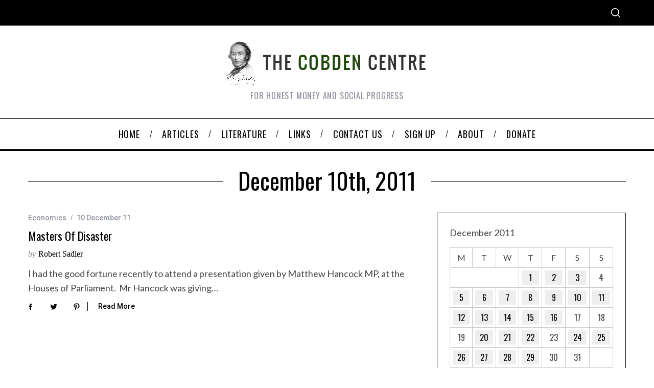

--- FILE ---
content_type: text/html; charset=UTF-8
request_url: https://www.cobdencentre.org/2011/12/10/
body_size: 16458
content:
<!doctype html>
<html lang="en-US">
<head>
    <meta charset="UTF-8">
    <meta name="viewport" content="width=device-width, minimum-scale=1">
    <meta name="theme-color" content="#000000">
    <link rel="profile" href="http://gmpg.org/xfn/11">
    <title>10 December 11 &#8211; The Cobden Centre</title>
<meta name='robots' content='max-image-preview:large' />
	<style>img:is([sizes="auto" i], [sizes^="auto," i]) { contain-intrinsic-size: 3000px 1500px }</style>
	<link rel='dns-prefetch' href='//fonts.googleapis.com' />
<link rel='preconnect' href='https://fonts.gstatic.com' crossorigin />
<link rel="alternate" type="application/rss+xml" title="The Cobden Centre &raquo; Feed" href="https://www.cobdencentre.org/feed/" />
<link rel="alternate" type="application/rss+xml" title="The Cobden Centre &raquo; Comments Feed" href="https://www.cobdencentre.org/comments/feed/" />
<script type="text/javascript">
/* <![CDATA[ */
window._wpemojiSettings = {"baseUrl":"https:\/\/s.w.org\/images\/core\/emoji\/15.0.3\/72x72\/","ext":".png","svgUrl":"https:\/\/s.w.org\/images\/core\/emoji\/15.0.3\/svg\/","svgExt":".svg","source":{"concatemoji":"https:\/\/www.cobdencentre.org\/wp-includes\/js\/wp-emoji-release.min.js?ver=6.7.4"}};
/*! This file is auto-generated */
!function(i,n){var o,s,e;function c(e){try{var t={supportTests:e,timestamp:(new Date).valueOf()};sessionStorage.setItem(o,JSON.stringify(t))}catch(e){}}function p(e,t,n){e.clearRect(0,0,e.canvas.width,e.canvas.height),e.fillText(t,0,0);var t=new Uint32Array(e.getImageData(0,0,e.canvas.width,e.canvas.height).data),r=(e.clearRect(0,0,e.canvas.width,e.canvas.height),e.fillText(n,0,0),new Uint32Array(e.getImageData(0,0,e.canvas.width,e.canvas.height).data));return t.every(function(e,t){return e===r[t]})}function u(e,t,n){switch(t){case"flag":return n(e,"\ud83c\udff3\ufe0f\u200d\u26a7\ufe0f","\ud83c\udff3\ufe0f\u200b\u26a7\ufe0f")?!1:!n(e,"\ud83c\uddfa\ud83c\uddf3","\ud83c\uddfa\u200b\ud83c\uddf3")&&!n(e,"\ud83c\udff4\udb40\udc67\udb40\udc62\udb40\udc65\udb40\udc6e\udb40\udc67\udb40\udc7f","\ud83c\udff4\u200b\udb40\udc67\u200b\udb40\udc62\u200b\udb40\udc65\u200b\udb40\udc6e\u200b\udb40\udc67\u200b\udb40\udc7f");case"emoji":return!n(e,"\ud83d\udc26\u200d\u2b1b","\ud83d\udc26\u200b\u2b1b")}return!1}function f(e,t,n){var r="undefined"!=typeof WorkerGlobalScope&&self instanceof WorkerGlobalScope?new OffscreenCanvas(300,150):i.createElement("canvas"),a=r.getContext("2d",{willReadFrequently:!0}),o=(a.textBaseline="top",a.font="600 32px Arial",{});return e.forEach(function(e){o[e]=t(a,e,n)}),o}function t(e){var t=i.createElement("script");t.src=e,t.defer=!0,i.head.appendChild(t)}"undefined"!=typeof Promise&&(o="wpEmojiSettingsSupports",s=["flag","emoji"],n.supports={everything:!0,everythingExceptFlag:!0},e=new Promise(function(e){i.addEventListener("DOMContentLoaded",e,{once:!0})}),new Promise(function(t){var n=function(){try{var e=JSON.parse(sessionStorage.getItem(o));if("object"==typeof e&&"number"==typeof e.timestamp&&(new Date).valueOf()<e.timestamp+604800&&"object"==typeof e.supportTests)return e.supportTests}catch(e){}return null}();if(!n){if("undefined"!=typeof Worker&&"undefined"!=typeof OffscreenCanvas&&"undefined"!=typeof URL&&URL.createObjectURL&&"undefined"!=typeof Blob)try{var e="postMessage("+f.toString()+"("+[JSON.stringify(s),u.toString(),p.toString()].join(",")+"));",r=new Blob([e],{type:"text/javascript"}),a=new Worker(URL.createObjectURL(r),{name:"wpTestEmojiSupports"});return void(a.onmessage=function(e){c(n=e.data),a.terminate(),t(n)})}catch(e){}c(n=f(s,u,p))}t(n)}).then(function(e){for(var t in e)n.supports[t]=e[t],n.supports.everything=n.supports.everything&&n.supports[t],"flag"!==t&&(n.supports.everythingExceptFlag=n.supports.everythingExceptFlag&&n.supports[t]);n.supports.everythingExceptFlag=n.supports.everythingExceptFlag&&!n.supports.flag,n.DOMReady=!1,n.readyCallback=function(){n.DOMReady=!0}}).then(function(){return e}).then(function(){var e;n.supports.everything||(n.readyCallback(),(e=n.source||{}).concatemoji?t(e.concatemoji):e.wpemoji&&e.twemoji&&(t(e.twemoji),t(e.wpemoji)))}))}((window,document),window._wpemojiSettings);
/* ]]> */
</script>
<style id='wp-emoji-styles-inline-css' type='text/css'>

	img.wp-smiley, img.emoji {
		display: inline !important;
		border: none !important;
		box-shadow: none !important;
		height: 1em !important;
		width: 1em !important;
		margin: 0 0.07em !important;
		vertical-align: -0.1em !important;
		background: none !important;
		padding: 0 !important;
	}
</style>
<link rel='stylesheet' id='wp-block-library-css' href='https://www.cobdencentre.org/wp-includes/css/dist/block-library/style.min.css?ver=6.7.4' type='text/css' media='all' />
<style id='classic-theme-styles-inline-css' type='text/css'>
/*! This file is auto-generated */
.wp-block-button__link{color:#fff;background-color:#32373c;border-radius:9999px;box-shadow:none;text-decoration:none;padding:calc(.667em + 2px) calc(1.333em + 2px);font-size:1.125em}.wp-block-file__button{background:#32373c;color:#fff;text-decoration:none}
</style>
<style id='global-styles-inline-css' type='text/css'>
:root{--wp--preset--aspect-ratio--square: 1;--wp--preset--aspect-ratio--4-3: 4/3;--wp--preset--aspect-ratio--3-4: 3/4;--wp--preset--aspect-ratio--3-2: 3/2;--wp--preset--aspect-ratio--2-3: 2/3;--wp--preset--aspect-ratio--16-9: 16/9;--wp--preset--aspect-ratio--9-16: 9/16;--wp--preset--color--black: #000000;--wp--preset--color--cyan-bluish-gray: #abb8c3;--wp--preset--color--white: #ffffff;--wp--preset--color--pale-pink: #f78da7;--wp--preset--color--vivid-red: #cf2e2e;--wp--preset--color--luminous-vivid-orange: #ff6900;--wp--preset--color--luminous-vivid-amber: #fcb900;--wp--preset--color--light-green-cyan: #7bdcb5;--wp--preset--color--vivid-green-cyan: #00d084;--wp--preset--color--pale-cyan-blue: #8ed1fc;--wp--preset--color--vivid-cyan-blue: #0693e3;--wp--preset--color--vivid-purple: #9b51e0;--wp--preset--gradient--vivid-cyan-blue-to-vivid-purple: linear-gradient(135deg,rgba(6,147,227,1) 0%,rgb(155,81,224) 100%);--wp--preset--gradient--light-green-cyan-to-vivid-green-cyan: linear-gradient(135deg,rgb(122,220,180) 0%,rgb(0,208,130) 100%);--wp--preset--gradient--luminous-vivid-amber-to-luminous-vivid-orange: linear-gradient(135deg,rgba(252,185,0,1) 0%,rgba(255,105,0,1) 100%);--wp--preset--gradient--luminous-vivid-orange-to-vivid-red: linear-gradient(135deg,rgba(255,105,0,1) 0%,rgb(207,46,46) 100%);--wp--preset--gradient--very-light-gray-to-cyan-bluish-gray: linear-gradient(135deg,rgb(238,238,238) 0%,rgb(169,184,195) 100%);--wp--preset--gradient--cool-to-warm-spectrum: linear-gradient(135deg,rgb(74,234,220) 0%,rgb(151,120,209) 20%,rgb(207,42,186) 40%,rgb(238,44,130) 60%,rgb(251,105,98) 80%,rgb(254,248,76) 100%);--wp--preset--gradient--blush-light-purple: linear-gradient(135deg,rgb(255,206,236) 0%,rgb(152,150,240) 100%);--wp--preset--gradient--blush-bordeaux: linear-gradient(135deg,rgb(254,205,165) 0%,rgb(254,45,45) 50%,rgb(107,0,62) 100%);--wp--preset--gradient--luminous-dusk: linear-gradient(135deg,rgb(255,203,112) 0%,rgb(199,81,192) 50%,rgb(65,88,208) 100%);--wp--preset--gradient--pale-ocean: linear-gradient(135deg,rgb(255,245,203) 0%,rgb(182,227,212) 50%,rgb(51,167,181) 100%);--wp--preset--gradient--electric-grass: linear-gradient(135deg,rgb(202,248,128) 0%,rgb(113,206,126) 100%);--wp--preset--gradient--midnight: linear-gradient(135deg,rgb(2,3,129) 0%,rgb(40,116,252) 100%);--wp--preset--font-size--small: 13px;--wp--preset--font-size--medium: 20px;--wp--preset--font-size--large: 36px;--wp--preset--font-size--x-large: 42px;--wp--preset--spacing--20: 0.44rem;--wp--preset--spacing--30: 0.67rem;--wp--preset--spacing--40: 1rem;--wp--preset--spacing--50: 1.5rem;--wp--preset--spacing--60: 2.25rem;--wp--preset--spacing--70: 3.38rem;--wp--preset--spacing--80: 5.06rem;--wp--preset--shadow--natural: 6px 6px 9px rgba(0, 0, 0, 0.2);--wp--preset--shadow--deep: 12px 12px 50px rgba(0, 0, 0, 0.4);--wp--preset--shadow--sharp: 6px 6px 0px rgba(0, 0, 0, 0.2);--wp--preset--shadow--outlined: 6px 6px 0px -3px rgba(255, 255, 255, 1), 6px 6px rgba(0, 0, 0, 1);--wp--preset--shadow--crisp: 6px 6px 0px rgba(0, 0, 0, 1);}:where(.is-layout-flex){gap: 0.5em;}:where(.is-layout-grid){gap: 0.5em;}body .is-layout-flex{display: flex;}.is-layout-flex{flex-wrap: wrap;align-items: center;}.is-layout-flex > :is(*, div){margin: 0;}body .is-layout-grid{display: grid;}.is-layout-grid > :is(*, div){margin: 0;}:where(.wp-block-columns.is-layout-flex){gap: 2em;}:where(.wp-block-columns.is-layout-grid){gap: 2em;}:where(.wp-block-post-template.is-layout-flex){gap: 1.25em;}:where(.wp-block-post-template.is-layout-grid){gap: 1.25em;}.has-black-color{color: var(--wp--preset--color--black) !important;}.has-cyan-bluish-gray-color{color: var(--wp--preset--color--cyan-bluish-gray) !important;}.has-white-color{color: var(--wp--preset--color--white) !important;}.has-pale-pink-color{color: var(--wp--preset--color--pale-pink) !important;}.has-vivid-red-color{color: var(--wp--preset--color--vivid-red) !important;}.has-luminous-vivid-orange-color{color: var(--wp--preset--color--luminous-vivid-orange) !important;}.has-luminous-vivid-amber-color{color: var(--wp--preset--color--luminous-vivid-amber) !important;}.has-light-green-cyan-color{color: var(--wp--preset--color--light-green-cyan) !important;}.has-vivid-green-cyan-color{color: var(--wp--preset--color--vivid-green-cyan) !important;}.has-pale-cyan-blue-color{color: var(--wp--preset--color--pale-cyan-blue) !important;}.has-vivid-cyan-blue-color{color: var(--wp--preset--color--vivid-cyan-blue) !important;}.has-vivid-purple-color{color: var(--wp--preset--color--vivid-purple) !important;}.has-black-background-color{background-color: var(--wp--preset--color--black) !important;}.has-cyan-bluish-gray-background-color{background-color: var(--wp--preset--color--cyan-bluish-gray) !important;}.has-white-background-color{background-color: var(--wp--preset--color--white) !important;}.has-pale-pink-background-color{background-color: var(--wp--preset--color--pale-pink) !important;}.has-vivid-red-background-color{background-color: var(--wp--preset--color--vivid-red) !important;}.has-luminous-vivid-orange-background-color{background-color: var(--wp--preset--color--luminous-vivid-orange) !important;}.has-luminous-vivid-amber-background-color{background-color: var(--wp--preset--color--luminous-vivid-amber) !important;}.has-light-green-cyan-background-color{background-color: var(--wp--preset--color--light-green-cyan) !important;}.has-vivid-green-cyan-background-color{background-color: var(--wp--preset--color--vivid-green-cyan) !important;}.has-pale-cyan-blue-background-color{background-color: var(--wp--preset--color--pale-cyan-blue) !important;}.has-vivid-cyan-blue-background-color{background-color: var(--wp--preset--color--vivid-cyan-blue) !important;}.has-vivid-purple-background-color{background-color: var(--wp--preset--color--vivid-purple) !important;}.has-black-border-color{border-color: var(--wp--preset--color--black) !important;}.has-cyan-bluish-gray-border-color{border-color: var(--wp--preset--color--cyan-bluish-gray) !important;}.has-white-border-color{border-color: var(--wp--preset--color--white) !important;}.has-pale-pink-border-color{border-color: var(--wp--preset--color--pale-pink) !important;}.has-vivid-red-border-color{border-color: var(--wp--preset--color--vivid-red) !important;}.has-luminous-vivid-orange-border-color{border-color: var(--wp--preset--color--luminous-vivid-orange) !important;}.has-luminous-vivid-amber-border-color{border-color: var(--wp--preset--color--luminous-vivid-amber) !important;}.has-light-green-cyan-border-color{border-color: var(--wp--preset--color--light-green-cyan) !important;}.has-vivid-green-cyan-border-color{border-color: var(--wp--preset--color--vivid-green-cyan) !important;}.has-pale-cyan-blue-border-color{border-color: var(--wp--preset--color--pale-cyan-blue) !important;}.has-vivid-cyan-blue-border-color{border-color: var(--wp--preset--color--vivid-cyan-blue) !important;}.has-vivid-purple-border-color{border-color: var(--wp--preset--color--vivid-purple) !important;}.has-vivid-cyan-blue-to-vivid-purple-gradient-background{background: var(--wp--preset--gradient--vivid-cyan-blue-to-vivid-purple) !important;}.has-light-green-cyan-to-vivid-green-cyan-gradient-background{background: var(--wp--preset--gradient--light-green-cyan-to-vivid-green-cyan) !important;}.has-luminous-vivid-amber-to-luminous-vivid-orange-gradient-background{background: var(--wp--preset--gradient--luminous-vivid-amber-to-luminous-vivid-orange) !important;}.has-luminous-vivid-orange-to-vivid-red-gradient-background{background: var(--wp--preset--gradient--luminous-vivid-orange-to-vivid-red) !important;}.has-very-light-gray-to-cyan-bluish-gray-gradient-background{background: var(--wp--preset--gradient--very-light-gray-to-cyan-bluish-gray) !important;}.has-cool-to-warm-spectrum-gradient-background{background: var(--wp--preset--gradient--cool-to-warm-spectrum) !important;}.has-blush-light-purple-gradient-background{background: var(--wp--preset--gradient--blush-light-purple) !important;}.has-blush-bordeaux-gradient-background{background: var(--wp--preset--gradient--blush-bordeaux) !important;}.has-luminous-dusk-gradient-background{background: var(--wp--preset--gradient--luminous-dusk) !important;}.has-pale-ocean-gradient-background{background: var(--wp--preset--gradient--pale-ocean) !important;}.has-electric-grass-gradient-background{background: var(--wp--preset--gradient--electric-grass) !important;}.has-midnight-gradient-background{background: var(--wp--preset--gradient--midnight) !important;}.has-small-font-size{font-size: var(--wp--preset--font-size--small) !important;}.has-medium-font-size{font-size: var(--wp--preset--font-size--medium) !important;}.has-large-font-size{font-size: var(--wp--preset--font-size--large) !important;}.has-x-large-font-size{font-size: var(--wp--preset--font-size--x-large) !important;}
:where(.wp-block-post-template.is-layout-flex){gap: 1.25em;}:where(.wp-block-post-template.is-layout-grid){gap: 1.25em;}
:where(.wp-block-columns.is-layout-flex){gap: 2em;}:where(.wp-block-columns.is-layout-grid){gap: 2em;}
:root :where(.wp-block-pullquote){font-size: 1.5em;line-height: 1.6;}
</style>
<link rel='stylesheet' id='contact-form-7-css' href='https://www.cobdencentre.org/wp-content/plugins/contact-form-7/includes/css/styles.css?ver=6.0.3' type='text/css' media='all' />
<link rel='stylesheet' id='st-widget-css' href='https://www.cobdencentre.org/wp-content/plugins/share-this/css/style.css?ver=6.7.4' type='text/css' media='all' />
<link rel='stylesheet' id='sc-frontend-style-css' href='https://www.cobdencentre.org/wp-content/plugins/shortcodes-indep/css/frontend-style.css?ver=6.7.4' type='text/css' media='all' />
<link rel='stylesheet' id='theme-my-login-css' href='https://www.cobdencentre.org/wp-content/plugins/theme-my-login/assets/styles/theme-my-login.min.css?ver=7.1.9' type='text/css' media='all' />
<link rel='stylesheet' id='wp-downloadmanager-css' href='https://www.cobdencentre.org/wp-content/plugins/wp-downloadmanager/download-css.css?ver=1.68.9' type='text/css' media='all' />
<link rel='stylesheet' id='main-style-css' href='https://www.cobdencentre.org/wp-content/themes/simplemag/style.css?ver=5.5' type='text/css' media='all' />
<style id='akismet-widget-style-inline-css' type='text/css'>

			.a-stats {
				--akismet-color-mid-green: #357b49;
				--akismet-color-white: #fff;
				--akismet-color-light-grey: #f6f7f7;

				max-width: 350px;
				width: auto;
			}

			.a-stats * {
				all: unset;
				box-sizing: border-box;
			}

			.a-stats strong {
				font-weight: 600;
			}

			.a-stats a.a-stats__link,
			.a-stats a.a-stats__link:visited,
			.a-stats a.a-stats__link:active {
				background: var(--akismet-color-mid-green);
				border: none;
				box-shadow: none;
				border-radius: 8px;
				color: var(--akismet-color-white);
				cursor: pointer;
				display: block;
				font-family: -apple-system, BlinkMacSystemFont, 'Segoe UI', 'Roboto', 'Oxygen-Sans', 'Ubuntu', 'Cantarell', 'Helvetica Neue', sans-serif;
				font-weight: 500;
				padding: 12px;
				text-align: center;
				text-decoration: none;
				transition: all 0.2s ease;
			}

			/* Extra specificity to deal with TwentyTwentyOne focus style */
			.widget .a-stats a.a-stats__link:focus {
				background: var(--akismet-color-mid-green);
				color: var(--akismet-color-white);
				text-decoration: none;
			}

			.a-stats a.a-stats__link:hover {
				filter: brightness(110%);
				box-shadow: 0 4px 12px rgba(0, 0, 0, 0.06), 0 0 2px rgba(0, 0, 0, 0.16);
			}

			.a-stats .count {
				color: var(--akismet-color-white);
				display: block;
				font-size: 1.5em;
				line-height: 1.4;
				padding: 0 13px;
				white-space: nowrap;
			}
		
</style>
<link rel="preload" as="style" href="https://fonts.googleapis.com/css?family=Roboto:500%7COswald:normal%7CLato:normal&#038;display=swap&#038;ver=1652665927" /><link rel="stylesheet" href="https://fonts.googleapis.com/css?family=Roboto:500%7COswald:normal%7CLato:normal&#038;display=swap&#038;ver=1652665927" media="print" onload="this.media='all'"><noscript><link rel="stylesheet" href="https://fonts.googleapis.com/css?family=Roboto:500%7COswald:normal%7CLato:normal&#038;display=swap&#038;ver=1652665927" /></noscript><style id='simplemag-inline-css-inline-css' type='text/css'>
:root { --site-background: #fff; --site-color: #444; --hp-sections-space: 100px; } .site-header .site-branding { max-width: 400px; } .main-menu .sub-links .active-link, .main-menu .mega-menu-item:hover .item-title a, .main-menu > ul > .sub-menu-columns > .sub-menu > .sub-links > li > a { color: #ffcc0d; } .main-menu .sub-menu-two-columns > .sub-menu > .sub-links li a:after { background-color: #ffcc0d; } .main-menu .posts-loading:after { border-top-color: #ffcc0d; border-bottom-color: #ffcc0d; } .main-menu > ul > .link-arrow > a > span:after { border-color: transparent transparent #ffcc0d; } .main-menu > ul > li > .sub-menu { border-top-color: #ffcc0d; } .sidebar .widget { border-bottom-color: #000; } .footer-sidebar .widget_rss li:after, .footer-sidebar .widget_pages li:after, .footer-sidebar .widget_nav_menu li:after, .footer-sidebar .widget_categories ul li:after, .footer-sidebar .widget_recent_entries li:after, .footer-sidebar .widget_recent_comments li:after, .widget_nav_menu li:not(:last-of-type):after { background-color: #585b61; } .entry-title, .section-title { text-transform: capitalize; } @media only screen and (min-width: 960px) { .gallery-carousel__image img { height: 580px; } } .global-sliders .entry-title, .full-width-image .title, .full-width-video .title {font-size: 18px;} @media screen and (min-width: 300px) { .global-sliders .entry-title, .full-width-image .title, .full-width-video .title { font-size: calc(18px + (42 - 18) * ((100vw - 300px) / (1600 - 300))); } } @media screen and (min-width: 1600px) { .global-sliders .entry-title, .full-width-image .title, .full-width-video .title {font-size: 42px;} }.section-title .title {font-size: 22px;} @media screen and (min-width: 300px) { .section-title .title { font-size: calc(22px + (48 - 22) * ((100vw - 300px) / (1600 - 300))); } } @media screen and (min-width: 1600px) { .section-title .title {font-size: 48px;} }.page-title .entry-title {font-size: 24px;} @media screen and (min-width: 300px) { .page-title .entry-title { font-size: calc(24px + (52 - 24) * ((100vw - 300px) / (1600 - 300))); } } @media screen and (min-width: 1600px) { .page-title .entry-title {font-size: 52px;} }.entries .entry-title {font-size: 18px;} @media screen and (min-width: 300px) { .entries .entry-title { font-size: calc(18px + (24 - 18) * ((100vw - 300px) / (1600 - 300))); } } @media screen and (min-width: 1600px) { .entries .entry-title {font-size: 24px;} }
</style>
<script type="text/javascript" src="https://www.cobdencentre.org/wp-includes/js/jquery/jquery.min.js?ver=3.7.1" id="jquery-core-js"></script>
<script type="text/javascript" src="https://www.cobdencentre.org/wp-includes/js/jquery/jquery-migrate.min.js?ver=3.4.1" id="jquery-migrate-js"></script>
<link rel="https://api.w.org/" href="https://www.cobdencentre.org/wp-json/" /><link rel="EditURI" type="application/rsd+xml" title="RSD" href="https://www.cobdencentre.org/xmlrpc.php?rsd" />
<meta name="generator" content="WordPress 6.7.4" />
<meta name="generator" content="Redux 4.5.0" /><meta name="framework" content="Alkivia Framework 0.8" />
<script charset="utf-8" type="text/javascript">var switchTo5x=true;</script>
<script charset="utf-8" type="text/javascript" src="http://w.sharethis.com/button/buttons.js"></script>
<script charset="utf-8" type="text/javascript">stLight.options({"publisher":"60325f18-f41f-4448-b21d-d1b6ea0822c1"});var st_type="wordpress4.2.2";</script>
		<style type="text/css">
						ol.footnotes li {list-style-type:decimal;}
								</style>
				<style type="text/css" id="wp-custom-css">
			/* Disable the dotted style for the li elements on the Authors list*/
.authors-widget li {
list-style: none;
}
/* END Disable the dotted style for the li elements on the Authors list*/

/* Fix Image Opacity */
.entry-image {
    opacity: 1;
}
/* END Fix Image Opacity */

/* New Theme Version Fix */
@media only screen and (min-width: 600px) {
/*.wrapper, .main-menu {
    width: 1050px!important;
		margin: auto;
} }*/
.site-header .site-branding {
    margin: auto;
}
.header-row.header-banner .inner-cell {
	text-align: center;}

.main-menu .menu, .secondary-menu .menu, .title {
	font-family: Oswald!important;
}
	
.slider-latest .grid .col-sm-12.col-md-8.column-1 {
    display: none;
}		</style>
		<style id="ti_option-dynamic-css" title="dynamic-css" class="redux-options-output">:root{--font_titles-font-family:Oswald;--font_titles-font-weight:normal;--titles_size-font-size:48px;--silder_titles_size-font-size:42px;--post_item_titles_size-font-size:24px;--single_font_size-font-size:52px;--font_text-font-family:Lato;--font_text-font-weight:normal;--font_text-font-size:16px;--entry_content_font-font-size:18px;--entry_content_font-line-height:28px;--main_site_color:#ffcc0d;--secondary_site_color:#000000;--header_site_color:#ffffff;--site_top_strip_links-regular:#ffffff;--site_top_strip_links-hover:#ffcc0d;--slider_tint:#000000;--slider_tint_strength:0.1;--slider_tint_strength_hover:0.7;--footer_color:#242628;--footer_titles:#ffcc0d;--footer_text:#8c919b;--footer_links-regular:#8c919b;--footer_links-hover:#ffcc0d;}.menu, .entry-meta, .see-more, .read-more, .read-more-link, .nav-title, .related-posts-tabs li a, #submit, .copyright{font-family:Roboto;font-weight:500;font-style:normal;}.secondary-menu > ul > li{font-size:12px;}.main-menu > ul > li{font-size:18px;}.top-strip, .secondary-menu .sub-menu, .top-strip .search-form input[type="text"], .top-strip .social li ul{background-color:#000000;}.top-strip{border-bottom:0px solid #000;}.top-strip .social li a{color:#8c919b;}.main-menu{background-color:#ffffff;}.main-menu > ul > li{color:#000;}.main-menu > ul > li:hover{color:#333;}.main-menu > ul > li > a:before{background-color:#eeeeee;}.main-menu{border-top:1px solid #000;}.main-menu{border-bottom:3px solid #000;}.main-menu .sub-menu{background-color:#000000;}.main-menu .sub-menu li, .mega-menu-posts .item-title{color:#ffffff;}.main-menu .sub-menu li:hover, .mega-menu-posts .item-title:hover{color:#ffcc0d;}.sidebar{border-top:1px solid #000;border-bottom:1px solid #000;border-left:1px solid #000;border-right:1px solid #000;}.slide-dock{background-color:#ffffff;}.slide-dock__title, .slide-dock p{color:#000000;}.slide-dock .entry-meta a, .slide-dock .entry-title{color:#000000;}.footer-border-top, .footer-sidebar .widget-area:before, .footer-sidebar .widget{border-top:1px dotted #585b61;border-bottom:1px dotted #585b61;border-left:1px dotted #585b61;border-right:1px dotted #585b61;}.full-width-sidebar{background-color:#f8f8f8;}.full-width-sidebar, .full-width-sidebar a{color:#000;}.copyright{background-color:#222222;}.copyright, .copyright a{color:#8c919b;}</style></head>

<body class="archive date wp-embed-responsive simplemag-5-5 ltr layout-full">

    <section class="no-print top-strip">

        
        <div class="wrapper">

            <div id="mobile-menu-reveal" class="icon-button mobile-menu-reveal"><i class="hamburger-icon"></i></div>

            
            
            
                <div class="right-side">

                    
                    <div id="search-reveal" class="icon-button search-reveal"><svg class="sm-svg-icon icon-search" width="18" height="18" aria-hidden="true" role="img" xmlns="http://www.w3.org/2000/svg" viewBox="0 0 24 24"><path d="M0 10.498c0 5.786 4.711 10.498 10.497 10.498 2.514 0 4.819-.882 6.627-2.362l8.364 8.365L27 25.489l-8.366-8.365a10.4189 10.4189 0 0 0 2.361-6.626C20.995 4.712 16.284 0 10.497 0 4.711 0 0 4.712 0 10.498zm2.099 0c0-4.65 3.748-8.398 8.398-8.398 4.651 0 8.398 3.748 8.398 8.398 0 4.651-3.747 8.398-8.398 8.398-4.65 0-8.398-3.747-8.398-8.398z"></path></svg></div>
                    
                </div>

            
        </div><!-- .wrapper -->

    </section><!-- .top-strip -->



        <header id="masthead" class="site-header" role="banner" class="clearfix">
        <div id="branding" class="anmtd">
            <div class="wrapper">
            
<div class="header-row header-default">
    <a href="https://www.cobdencentre.org" class="site-branding" rel="home"><img class="site-logo" src="https://www.cobdencentre.org/wp-content/uploads/2018/03/cobden-title1.png" alt="The Cobden Centre - For honest money and social progress" width="400" height="88" /></a>
        <span class="tagline">For honest money and social progress</span>
    </div><!-- .header-default -->            </div><!-- .wrapper -->
        </div><!-- #branding -->
    </header><!-- #masthead -->
    
    
    
        <nav class="no-print anmtd main-menu" role="navigation" aria-label="Main Menu"><ul id="main_menu" class="menu"><li id="menu-item-17531" class="menu-item menu-item-type-post_type menu-item-object-page menu-item-home"><a href="https://www.cobdencentre.org/"><span>Home</span></a></li>
<li id="menu-item-17532" class="menu-item menu-item-type-post_type menu-item-object-page current_page_parent"><a href="https://www.cobdencentre.org/articles/"><span>Articles</span></a></li>
<li id="menu-item-17533" class="menu-item menu-item-type-post_type menu-item-object-page menu-item-has-children"><a href="https://www.cobdencentre.org/literature/"><span>Literature</span></a>
<ul class="sub-links">
	<li id="menu-item-17534" class="menu-item menu-item-type-post_type menu-item-object-page"><a href="https://www.cobdencentre.org/literature/primer/"><span>Primer</span></a></li>
	<li id="menu-item-17535" class="menu-item menu-item-type-post_type menu-item-object-page"><a href="https://www.cobdencentre.org/literature/download/"><span>Download</span></a></li>
	<li id="menu-item-17536" class="menu-item menu-item-type-post_type menu-item-object-page"><a href="https://www.cobdencentre.org/literature/bookstore/"><span>Bookstore</span></a></li>
</ul>
</li>
<li id="menu-item-17537" class="menu-item menu-item-type-post_type menu-item-object-page"><a href="https://www.cobdencentre.org/links/"><span>Links</span></a></li>
<li id="menu-item-17538" class="menu-item menu-item-type-post_type menu-item-object-page"><a href="https://www.cobdencentre.org/contact-us/"><span>Contact us</span></a></li>
<li id="menu-item-17539" class="menu-item menu-item-type-post_type menu-item-object-page"><a href="https://www.cobdencentre.org/sign-up/"><span>Sign up</span></a></li>
<li id="menu-item-17540" class="menu-item menu-item-type-post_type menu-item-object-page menu-item-has-children"><a href="https://www.cobdencentre.org/about/"><span>About</span></a>
<ul class="sub-links">
	<li id="menu-item-17541" class="menu-item menu-item-type-post_type menu-item-object-page"><a href="https://www.cobdencentre.org/about/our-vision/"><span>Our Vision</span></a></li>
	<li id="menu-item-17542" class="menu-item menu-item-type-post_type menu-item-object-page"><a href="https://www.cobdencentre.org/about/our-approach/"><span>Our Approach</span></a></li>
	<li id="menu-item-17543" class="menu-item menu-item-type-post_type menu-item-object-page"><a href="https://www.cobdencentre.org/about/our-team/"><span>Our Team</span></a></li>
	<li id="menu-item-17544" class="menu-item menu-item-type-post_type menu-item-object-page"><a href="https://www.cobdencentre.org/about/european-fellows/"><span>European Fellows</span></a></li>
	<li id="menu-item-17545" class="menu-item menu-item-type-post_type menu-item-object-page"><a href="https://www.cobdencentre.org/about/academic-fellows/"><span>Academic Fellows</span></a></li>
	<li id="menu-item-17546" class="menu-item menu-item-type-post_type menu-item-object-page"><a href="https://www.cobdencentre.org/about/our-advisory-board/"><span>Our Advisory Board</span></a></li>
	<li id="menu-item-17547" class="menu-item menu-item-type-post_type menu-item-object-page"><a href="https://www.cobdencentre.org/about/our-thanks/"><span>Our Thanks</span></a></li>
	<li id="menu-item-22431" class="menu-item menu-item-type-post_type menu-item-object-page"><a href="https://www.cobdencentre.org/about/privacy-policy/"><span>PRIVACY POLICY</span></a></li>
</ul>
</li>
<li id="menu-item-26947" class="menu-item menu-item-type-post_type menu-item-object-page"><a href="https://www.cobdencentre.org/donate/"><span>Donate</span></a></li>
</ul></nav>
	<section id="content" role="main" class="site-content anmtd">
    	<div class="wrapper">

		
            <header class="entry-header page-header">
                <div class="page-title title-with-sep">
                    <h1 class="entry-title">
                                                    December 10th, 2011
                                            </h1>
                </div>
            </header>

            
            
                        <div class="grids">
                <div class="grid-8 column-1 with-sidebar">
                
                    
                    
                    <div class="grids list-layout  entries">
                        
<article id="postid-10015" class="grid-4 post-10015 post type-post status-publish format-standard hentry category-economics post-item post-odd">

    <div class="post-item-inner">

        
            
        
    
            <div class="entry-details">

                <header class="entry-header">
                                        <div class="entry-meta"><span class="entry-category"><a href="https://www.cobdencentre.org/category/economics/" rel="category tag">Economics</a></span><time class="entry-date published" datetime="2011-12-10T10:00:18+00:00">10 December 11</time><time class="updated" datetime="2011-12-10T10:06:21+00:00">&lt;10 December 11</time></div>                    <h2 class="entry-title"><a href="https://www.cobdencentre.org/2011/12/masters-of-disaster/" rel="bookmark">Masters of disaster</a></h2>                                        <span class="written-by">by</span>
            <span class="author vcard">
                <a class="url fn n" href="https://www.cobdencentre.org/author/robert-sadler/" rel="author">
                    Robert Sadler                </a>
            </span>
        
                    </header>

                
                <div class="entry-summary">
            <p>I had the good fortune recently to attend a presentation given by Matthew Hancock MP, at the Houses of Parliament.  Mr Hancock was giving&#8230;</p>
        </div>
        
    
                <footer class="entry-footer">
                    
    <div class="social-sharing" data-permalink="https://www.cobdencentre.org/2011/12/masters-of-disaster/">

        <a class="share-item share-facebook" href="http://www.facebook.com/sharer.php?u=https://www.cobdencentre.org/2011/12/masters-of-disaster/&t=Masters of disaster" target="blank">
            <svg class="sm-svg-icon icon-facebook" width="16" height="16" aria-hidden="true" role="img" focusable="false" viewBox="0 0 24 24" version="1.1" xmlns="http://www.w3.org/2000/svg" xmlns:xlink="http://www.w3.org/1999/xlink"><path d="M15.717 8.828h-2.848V6.96c0-.701.465-.865.792-.865h2.01V3.011L12.903 3C9.83 3 9.131 5.3 9.131 6.773v2.055H7.353v3.179h1.778V21h3.738v-8.993h2.522l.326-3.179z"/></svg>                    </a>

        <a class="share-item share-twitter" href="https://twitter.com/intent/tweet?original_referer=https://www.cobdencentre.org/2011/12/masters-of-disaster/&text=Masters of disaster&tw_p=tweetbutton&url=https://www.cobdencentre.org/2011/12/masters-of-disaster/" target="_blank">
            <svg class="sm-svg-icon icon-twitter" width="16" height="16" aria-hidden="true" role="img" focusable="false" viewBox="0 0 24 24" version="1.1" xmlns="http://www.w3.org/2000/svg" xmlns:xlink="http://www.w3.org/1999/xlink"><path d="M22.23,5.924c-0.736,0.326-1.527,0.547-2.357,0.646c0.847-0.508,1.498-1.312,1.804-2.27 c-0.793,0.47-1.671,0.812-2.606,0.996C18.324,4.498,17.257,4,16.077,4c-2.266,0-4.103,1.837-4.103,4.103 c0,0.322,0.036,0.635,0.106,0.935C8.67,8.867,5.647,7.234,3.623,4.751C3.27,5.357,3.067,6.062,3.067,6.814 c0,1.424,0.724,2.679,1.825,3.415c-0.673-0.021-1.305-0.206-1.859-0.513c0,0.017,0,0.034,0,0.052c0,1.988,1.414,3.647,3.292,4.023 c-0.344,0.094-0.707,0.144-1.081,0.144c-0.264,0-0.521-0.026-0.772-0.074c0.522,1.63,2.038,2.816,3.833,2.85 c-1.404,1.1-3.174,1.756-5.096,1.756c-0.331,0-0.658-0.019-0.979-0.057c1.816,1.164,3.973,1.843,6.29,1.843 c7.547,0,11.675-6.252,11.675-11.675c0-0.178-0.004-0.355-0.012-0.531C20.985,7.47,21.68,6.747,22.23,5.924z"></path></svg>                    </a>

                <a data-pin-custom="true" class="share-item share-pinterest" href="//pinterest.com/pin/create/button/?url=https://www.cobdencentre.org/2011/12/masters-of-disaster/&media=&description=Masters of disaster" target="_blank">
            <svg class="sm-svg-icon icon-pinterest" width="16" height="16" aria-hidden="true" role="img" focusable="false" viewBox="0 0 24 24" version="1.1" xmlns="http://www.w3.org/2000/svg" xmlns:xlink="http://www.w3.org/1999/xlink"><path d="M12.289,2C6.617,2,3.606,5.648,3.606,9.622c0,1.846,1.025,4.146,2.666,4.878c0.25,0.111,0.381,0.063,0.439-0.169 c0.044-0.175,0.267-1.029,0.365-1.428c0.032-0.128,0.017-0.237-0.091-0.362C6.445,11.911,6.01,10.75,6.01,9.668 c0-2.777,2.194-5.464,5.933-5.464c3.23,0,5.49,2.108,5.49,5.122c0,3.407-1.794,5.768-4.13,5.768c-1.291,0-2.257-1.021-1.948-2.277 c0.372-1.495,1.089-3.112,1.089-4.191c0-0.967-0.542-1.775-1.663-1.775c-1.319,0-2.379,1.309-2.379,3.059 c0,1.115,0.394,1.869,0.394,1.869s-1.302,5.279-1.54,6.261c-0.405,1.666,0.053,4.368,0.094,4.604 c0.021,0.126,0.167,0.169,0.25,0.063c0.129-0.165,1.699-2.419,2.142-4.051c0.158-0.59,0.817-2.995,0.817-2.995 c0.43,0.784,1.681,1.446,3.013,1.446c3.963,0,6.822-3.494,6.822-7.833C20.394,5.112,16.849,2,12.289,2"></path></svg>                    </a>

        
    </div><!-- social-sharing -->

                    <a class="read-more-link" href="https://www.cobdencentre.org/2011/12/masters-of-disaster/">Read More</a>                </footer>

            </div>

        
    </div>

</article>                    </div>

                    
				                </div><!-- .grid-8 -->

                
<div class="grid-4 column-2">
    <aside class="sidebar" role="complementary">
        <div id="calendar-3" class="widget widget_calendar"><div id="calendar_wrap" class="calendar_wrap"><table id="wp-calendar" class="wp-calendar-table">
	<caption>December 2011</caption>
	<thead>
	<tr>
		<th scope="col" title="Monday">M</th>
		<th scope="col" title="Tuesday">T</th>
		<th scope="col" title="Wednesday">W</th>
		<th scope="col" title="Thursday">T</th>
		<th scope="col" title="Friday">F</th>
		<th scope="col" title="Saturday">S</th>
		<th scope="col" title="Sunday">S</th>
	</tr>
	</thead>
	<tbody>
	<tr>
		<td colspan="3" class="pad">&nbsp;</td><td><a href="https://www.cobdencentre.org/2011/12/01/" aria-label="Posts published on December 1, 2011">1</a></td><td><a href="https://www.cobdencentre.org/2011/12/02/" aria-label="Posts published on December 2, 2011">2</a></td><td><a href="https://www.cobdencentre.org/2011/12/03/" aria-label="Posts published on December 3, 2011">3</a></td><td>4</td>
	</tr>
	<tr>
		<td><a href="https://www.cobdencentre.org/2011/12/05/" aria-label="Posts published on December 5, 2011">5</a></td><td><a href="https://www.cobdencentre.org/2011/12/06/" aria-label="Posts published on December 6, 2011">6</a></td><td><a href="https://www.cobdencentre.org/2011/12/07/" aria-label="Posts published on December 7, 2011">7</a></td><td><a href="https://www.cobdencentre.org/2011/12/08/" aria-label="Posts published on December 8, 2011">8</a></td><td><a href="https://www.cobdencentre.org/2011/12/09/" aria-label="Posts published on December 9, 2011">9</a></td><td><a href="https://www.cobdencentre.org/2011/12/10/" aria-label="Posts published on December 10, 2011">10</a></td><td><a href="https://www.cobdencentre.org/2011/12/11/" aria-label="Posts published on December 11, 2011">11</a></td>
	</tr>
	<tr>
		<td><a href="https://www.cobdencentre.org/2011/12/12/" aria-label="Posts published on December 12, 2011">12</a></td><td><a href="https://www.cobdencentre.org/2011/12/13/" aria-label="Posts published on December 13, 2011">13</a></td><td><a href="https://www.cobdencentre.org/2011/12/14/" aria-label="Posts published on December 14, 2011">14</a></td><td><a href="https://www.cobdencentre.org/2011/12/15/" aria-label="Posts published on December 15, 2011">15</a></td><td><a href="https://www.cobdencentre.org/2011/12/16/" aria-label="Posts published on December 16, 2011">16</a></td><td>17</td><td>18</td>
	</tr>
	<tr>
		<td>19</td><td><a href="https://www.cobdencentre.org/2011/12/20/" aria-label="Posts published on December 20, 2011">20</a></td><td><a href="https://www.cobdencentre.org/2011/12/21/" aria-label="Posts published on December 21, 2011">21</a></td><td><a href="https://www.cobdencentre.org/2011/12/22/" aria-label="Posts published on December 22, 2011">22</a></td><td>23</td><td><a href="https://www.cobdencentre.org/2011/12/24/" aria-label="Posts published on December 24, 2011">24</a></td><td><a href="https://www.cobdencentre.org/2011/12/25/" aria-label="Posts published on December 25, 2011">25</a></td>
	</tr>
	<tr>
		<td><a href="https://www.cobdencentre.org/2011/12/26/" aria-label="Posts published on December 26, 2011">26</a></td><td><a href="https://www.cobdencentre.org/2011/12/27/" aria-label="Posts published on December 27, 2011">27</a></td><td><a href="https://www.cobdencentre.org/2011/12/28/" aria-label="Posts published on December 28, 2011">28</a></td><td><a href="https://www.cobdencentre.org/2011/12/29/" aria-label="Posts published on December 29, 2011">29</a></td><td>30</td><td>31</td>
		<td class="pad" colspan="1">&nbsp;</td>
	</tr>
	</tbody>
	</table><nav aria-label="Previous and next months" class="wp-calendar-nav">
		<span class="wp-calendar-nav-prev"><a href="https://www.cobdencentre.org/2011/11/">&laquo; Nov</a></span>
		<span class="pad">&nbsp;</span>
		<span class="wp-calendar-nav-next"><a href="https://www.cobdencentre.org/2012/01/">Jan &raquo;</a></span>
	</nav></div></div><div id="categories-414453902" class="widget widget_categories"><h3>Categories</h3><form action="https://www.cobdencentre.org" method="get"><label class="screen-reader-text" for="cat">Categories</label><select  name='cat' id='cat' class='postform'>
	<option value='-1'>Select Category</option>
	<option class="level-0" value="1075">Announcements</option>
	<option class="level-0" value="1074">Book Reviews</option>
	<option class="level-0" value="629">Cobden Centre Radio</option>
	<option class="level-0" value="5">Economics</option>
	<option class="level-0" value="273">Ethics</option>
	<option class="level-0" value="206">Events</option>
	<option class="level-0" value="1064">Free Trade</option>
	<option class="level-0" value="1134">Interviews</option>
	<option class="level-0" value="13">Law</option>
	<option class="level-0" value="222">Media</option>
	<option class="level-0" value="6">Money</option>
	<option class="level-0" value="96">Peace</option>
	<option class="level-0" value="11">Politics</option>
	<option class="level-0" value="12">Press</option>
	<option class="level-0" value="91">Richard Cobden</option>
	<option class="level-0" value="9">Society</option>
	<option class="level-0" value="316">TCC Development</option>
</select>
</form><script type="text/javascript">
/* <![CDATA[ */

(function() {
	var dropdown = document.getElementById( "cat" );
	function onCatChange() {
		if ( dropdown.options[ dropdown.selectedIndex ].value > 0 ) {
			dropdown.parentNode.submit();
		}
	}
	dropdown.onchange = onCatChange;
})();

/* ]]> */
</script>
</div><div id="block-2" class="widget widget_block widget_text"><h3 style='text-align: center; margin-bottom: 20px; letter-spacing: 0.2em;'>AUTHORS</h3><div class='authors-widget'><li><a href="https://www.cobdencentre.org/author/abhi_mallick/" title="Posts by Abhinandan Mallick">Abhinandan Mallick</a></li><li><a href="https://www.cobdencentre.org/author/adrian-ash/" title="Posts by Adrian Ash">Adrian Ash</a></li><li><a href="https://www.cobdencentre.org/author/ajhamilton/" title="Posts by Alan Hamilton">Alan Hamilton</a></li><li><a href="https://www.cobdencentre.org/author/macleod/" title="Posts by Alasdair Macleod">Alasdair Macleod</a></li><li><a href="https://www.cobdencentre.org/author/a-j-malt/" title="Posts by Alex Malt">Alex Malt</a></li><li><a href="https://www.cobdencentre.org/author/allanstevo/" title="Posts by Allan Stevo">Allan Stevo</a></li><li><a href="https://www.cobdencentre.org/author/andrew-osborne/" title="Posts by Andrew Osborne">Andrew Osborne</a></li><li><a href="https://www.cobdencentre.org/author/andyduncan/" title="Posts by Andy Duncan">Andy Duncan</a></li><li><a href="https://www.cobdencentre.org/author/anitaacavalos/" title="Posts by Anita Acavalos">Anita Acavalos</a></li><li><a href="https://www.cobdencentre.org/author/anthonyjevans/" title="Posts by Anthony J. Evans">Anthony Evans</a></li><li><a href="https://www.cobdencentre.org/author/antoine/" title="Posts by Antoine Clarke">Antoine Clarke</a></li><li><a href="https://www.cobdencentre.org/author/apancorbo/" title="Posts by Antonio Pancorbo">Antonio Pancorbo</a></li><li><a href="https://www.cobdencentre.org/author/bc-sekaran/" title="Posts by B. Chandrasekaran">Chandrasekaran Balakrishnan</a></li><li><a href="https://www.cobdencentre.org/author/ben-davies/" title="Posts by Ben Davies">Ben Davies</a></li><li><a href="https://www.cobdencentre.org/author/ben-dyson/" title="Posts by Ben Dyson">Ben Dyson</a></li><li><a href="https://www.cobdencentre.org/author/ben-lodge/" title="Posts by Ben Lodge">Ben Lodge</a></li><li><a href="https://www.cobdencentre.org/author/billy-walsh/" title="Posts by Billy Walsh">Billy Walsh</a></li><li><a href="https://www.cobdencentre.org/author/bgp/" title="Posts by Bruno Prior">Bruno Prior</a></li><li><a href="https://www.cobdencentre.org/author/caitlin-long/" title="Posts by Caitlin Long">Caitlin Long</a></li><li><a href="https://www.cobdencentre.org/author/caleb-mcmillan/" title="Posts by Caleb McMillan">Caleb McMillan</a></li><li><a href="https://www.cobdencentre.org/author/cjneal/" title="Posts by Chris Neal">Chris Neal</a></li><li><a href="https://www.cobdencentre.org/author/colinlloyd/" title="Posts by Colin Lloyd">Colin Lloyd</a></li><li><a href="https://www.cobdencentre.org/author/damiensphillips/" title="Posts by Damien Phillips">Damien Phillips</a></li><li><a href="https://www.cobdencentre.org/author/davidcampbell/" title="Posts by David Campbell">David Campbell</a></li><li><a href="https://www.cobdencentre.org/author/davidcnwy/" title="Posts by David Conway">David Conway</a></li><li><a href="https://www.cobdencentre.org/author/davehowden/" title="Posts by David Howden">David Howden</a></li><li><a href="https://www.cobdencentre.org/author/deanbuckner/" title="Posts by Dean Buckner">Dean Buckner</a></li><li><a href="https://www.cobdencentre.org/author/dschlichter/" title="Posts by Detlev Schlichter">Detlev Schlichter</a></li><li><a href="https://www.cobdencentre.org/author/frizzers/" title="Posts by Dominic Frisby">Dominic Frisby</a></li><li><a href="https://www.cobdencentre.org/author/dominik/" title="Posts by Dominik Schönenberger">Dominik Schönenberger</a></li><li><a href="https://www.cobdencentre.org/author/douglascarswell/" title="Posts by Douglas Carswell">Douglas Carswell</a></li><li><a href="https://www.cobdencentre.org/author/fshostak/" title="Posts by Dr Frank Shostak">Frank Shostak</a></li><li><a href="https://www.cobdencentre.org/author/rebelinggmail-com/" title="Posts by Dr Richard M. Ebeling">Richard Ebeling</a></li><li><a href="https://www.cobdencentre.org/author/tim/" title="Posts by Dr Tim Evans">Tim Evans</a></li><li><a href="https://www.cobdencentre.org/author/d-grice/" title="Posts by Dylan Grice">Dylan Grice</a></li><li><a href="https://www.cobdencentre.org/author/europol/" title="Posts by Europol">Europol</a></li><li><a href="https://www.cobdencentre.org/author/ewenstewart/" title="Posts by Ewen Stewart">Ewen Stewart</a></li><li><a href="https://www.cobdencentre.org/author/gary-galles/" title="Posts by Gary Galles">Gary Galles</a></li><li><a href="https://www.cobdencentre.org/author/gmurray/" title="Posts by George Murray">George Murray</a></li><li><a href="https://www.cobdencentre.org/author/reisman/" title="Posts by George Reisman">George Reisman</a></li><li><a href="https://www.cobdencentre.org/author/gerard-casey/" title="Posts by Gerard Casey">Gerard Casey</a></li><li><a href="https://www.cobdencentre.org/author/gerardococo/" title="Posts by Gerardo Coco">Gerardo Coco</a></li><li><a href="https://www.cobdencentre.org/author/gbloom/" title="Posts by Godfrey Bloom">Godfrey Bloom</a></li><li><a href="https://www.cobdencentre.org/author/gordon/" title="Posts by Gordon Kerr">Gordon Kerr</a></li><li><a href="https://www.cobdencentre.org/author/ingolf/" title="Posts by Ingolf Eide">Ingolf Eide</a></li><li><a href="https://www.cobdencentre.org/author/ivo-mosley/" title="Posts by Ivo Mosley">Ivo Mosley</a></li><li><a href="https://www.cobdencentre.org/author/djchadwick13/" title="Posts by Jake Matthews">Duncan Chadwick</a></li><li><a href="https://www.cobdencentre.org/author/jameshickling/" title="Posts by James Hickling">James Hickling</a></li><li><a href="https://www.cobdencentre.org/author/jamesturk/" title="Posts by James Turk">James Turk</a></li><li><a href="https://www.cobdencentre.org/author/james/" title="Posts by James Tyler">James Tyler</a></li><li><a href="https://www.cobdencentre.org/author/jamie/" title="Posts by Jamie Whyte">Jamie Whyte</a></li><li><a href="https://www.cobdencentre.org/author/jan-skoyles/" title="Posts by Jan Skoyles">Jan Skoyles</a></li><li><a href="https://www.cobdencentre.org/author/jeffrey-a-tucker/" title="Posts by Jeffrey Tucker">Jeffrey Tucker</a></li><li><a href="https://www.cobdencentre.org/author/huertadesoto/" title="Posts by Jesús Huerta de Soto">Jesús Huerta de Soto</a></li><li><a href="https://www.cobdencentre.org/author/john-butler/" title="Posts by John Butler">John Butler</a></li><li><a href="https://www.cobdencentre.org/author/cochranj/" title="Posts by John Cochran">John Cochran</a></li><li><a href="https://www.cobdencentre.org/author/johnp/" title="Posts by John Phelan">John Phelan</a></li><li><a href="https://www.cobdencentre.org/author/john-tomlinson/" title="Posts by John Tomlinson">John Tomlinson</a></li><li><a href="https://www.cobdencentre.org/author/jonathan-catalan/" title="Posts by Jonathan Catalán">Jonathan Catalán</a></li><li><a href="https://www.cobdencentre.org/author/jonathan-escott/" title="Posts by Jonathan Escott">Jonathan Escott</a></li><li><a href="https://www.cobdencentre.org/author/guido/" title="Posts by Jörg Guido Hülsmann">Jörg Guido Hülsmann</a></li><li><a href="https://www.cobdencentre.org/author/jsale/" title="Posts by Joseph T. Salerno">Joseph T. Salerno</a></li><li><a href="https://www.cobdencentre.org/author/juraj-karpis/" title="Posts by Juraj Karpiš">Juraj Karpiš</a></li><li><a href="https://www.cobdencentre.org/author/keith-weiner/" title="Posts by Keith Weiner">Keith Weiner</a></li><li><a href="https://www.cobdencentre.org/author/krzysztof/" title="Posts by Krzysztof Nedzynski">Krzysztof Nedzynski</a></li><li><a href="https://www.cobdencentre.org/author/lehrman/" title="Posts by Lewis Lehrman">Lewis Lehrman</a></li><li><a href="https://www.cobdencentre.org/author/liam/" title="Posts by Liam Halligan">Liam Halligan</a></li><li><a href="https://www.cobdencentre.org/author/markgarnier/" title="Posts by Mark Garnier MP">Mark Garnier</a></li><li><a href="https://www.cobdencentre.org/author/mgoodhand/" title="Posts by Mark Goodhand">Mark Goodhand</a></li><li><a href="https://www.cobdencentre.org/author/mlittlewood/" title="Posts by Mark Littlewood">Mark Littlewood</a></li><li><a href="https://www.cobdencentre.org/author/mark-mahaffey/" title="Posts by Mark Mahaffey">Mark Mahaffey</a></li><li><a href="https://www.cobdencentre.org/author/mskousen/" title="Posts by Mark Skousen">Mark Skousen</a></li><li><a href="https://www.cobdencentre.org/author/max/" title="Posts by Max Rangeley">Max Rangeley</a></li><li><a href="https://www.cobdencentre.org/author/morganreynolds/" title="Posts by Morgan Reynolds">Morgan Reynolds</a></li><li><a href="https://www.cobdencentre.org/author/n-ottens/" title="Posts by Nick Ottens">Nick Ottens</a></li><li><a href="https://www.cobdencentre.org/author/ngertchev/" title="Posts by Nikolay Gertchev">Nikolay Gertchev</a></li><li><a href="https://www.cobdencentre.org/author/oecd/" title="Posts by OECD Contributors">OECD Contributors</a></li><li><a href="https://www.cobdencentre.org/author/other-writer/" title="Posts by Other Writer">Other Writer</a></li><li><a href="https://www.cobdencentre.org/author/otto/" title="Posts by Otto von Schwamendingen">Otto von Schwamendingen</a></li><li><a href="https://www.cobdencentre.org/author/patrick-barron/" title="Posts by Patrick Barron">Patrick Barron</a></li><li><a href="https://www.cobdencentre.org/author/patrickcrozier/" title="Posts by Patrick Crozier">Patrick Crozier</a></li><li><a href="https://www.cobdencentre.org/author/paulbirch/" title="Posts by Paul Birch">Paul Birch</a></li><li><a href="https://www.cobdencentre.org/author/pcwik/" title="Posts by Paul F. Cwik">Paul Cwik</a></li><li><a href="https://www.cobdencentre.org/author/paul-tustain/" title="Posts by Paul Tustain">Paul Tustain</a></li><li><a href="https://www.cobdencentre.org/author/pbooth/" title="Posts by Philip Booth">Philip Booth</a></li><li><a href="https://www.cobdencentre.org/author/philipvanderelst/" title="Posts by Philip Vander Elst">Philip Vander Elst</a></li><li><a href="https://www.cobdencentre.org/author/kevin/" title="Posts by Prof Kevin Dowd">Kevin Dowd</a></li><li><a href="https://www.cobdencentre.org/author/pjboettke/" title="Posts by Prof Peter J. Boettke">Peter Boettke</a></li><li><a href="https://www.cobdencentre.org/author/philipp-bagus/" title="Posts by Prof Philipp Bagus">Philipp Bagus</a></li><li><a href="https://www.cobdencentre.org/author/ralphbenko/" title="Posts by Ralph Benko">Ralph Benko</a></li><li><a href="https://www.cobdencentre.org/author/rwellings/" title="Posts by Richard Wellings">Richard Wellings</a></li><li><a href="https://www.cobdencentre.org/author/robert-blumen/" title="Posts by Robert Blumen">Robert Blumen</a></li><li><a href="https://www.cobdencentre.org/author/rpmurphy/" title="Posts by Robert P. Murphy">Robert Murphy</a></li><li><a href="https://www.cobdencentre.org/author/robert-sadler/" title="Posts by Robert Sadler">Robert Sadler</a></li><li><a href="https://www.cobdencentre.org/author/rthorpe/" title="Posts by Robert Thorpe">Robert Thorpe</a></li><li><a href="https://www.cobdencentre.org/author/ronald-stoeferle/" title="Posts by Ronald-Peter Stöferle">Ronald-Peter Stöferle</a></li><li><a href="https://www.cobdencentre.org/author/sam/" title="Posts by Sam Bowman">Sam Bowman</a></li><li><a href="https://www.cobdencentre.org/author/scorrigan/" title="Posts by Sean Corrigan">Sean Corrigan</a></li><li><a href="https://www.cobdencentre.org/author/sdavies/" title="Posts by Stephen Davies">Stephen Davies</a></li><li><a href="https://www.cobdencentre.org/author/sjbaker/" title="Posts by Steve Baker">Steve Baker</a></li><li><a href="https://www.cobdencentre.org/author/syed-kamall/" title="Posts by Syed Kamall">Syed Kamall</a></li><li><a href="https://www.cobdencentre.org/author/thebanker/" title="Posts by The Banker">The Banker</a></li><li><a href="https://www.cobdencentre.org/author/admin/" title="Posts by The Cobden Centre">The Cobden Centre</a></li><li><a href="https://www.cobdencentre.org/author/thomas-paterson/" title="Posts by Thomas Paterson">Thomas Paterson</a></li><li><a href="https://www.cobdencentre.org/author/thorstenpolleit/" title="Posts by Thorsten Polleit">Thorsten Polleit</a></li><li><a href="https://www.cobdencentre.org/author/timlc/" title="Posts by Tim Lawson-Cruttenden">Tim Lawson-Cruttenden</a></li><li><a href="https://www.cobdencentre.org/author/tim-lucas/" title="Posts by Tim Lucas">Tim Lucas</a></li><li><a href="https://www.cobdencentre.org/author/tim-price/" title="Posts by Tim Price">Tim Price</a></li><li><a href="https://www.cobdencentre.org/author/tbaxendale/" title="Posts by Toby Baxendale">Toby Baxendale</a></li><li><a href="https://www.cobdencentre.org/author/tom/" title="Posts by Tom Burroughes">Tom Burroughes</a></li><li><a href="https://www.cobdencentre.org/author/tomclougherty/" title="Posts by Tom Clougherty">Tom Clougherty</a></li><li><a href="https://www.cobdencentre.org/author/tony-greenham/" title="Posts by Tony Greenham">Tony Greenham</a></li><li><a href="https://www.cobdencentre.org/author/vinkend/" title="Posts by Vincent Wolters">Vincent Wolters</a></li><li><a href="https://www.cobdencentre.org/author/vipin-veetil/" title="Posts by Vipin Veetil">Vipin Veetil</a></li><li><a href="https://www.cobdencentre.org/author/vishalwilde/" title="Posts by Vishal Wilde">Vishal Wilde</a></li><li><a href="https://www.cobdencentre.org/author/william-bancroft/" title="Posts by Will Bancroft">William Bancroft</a></li></div>
<p></p>
</div>    </aside><!-- .sidebar -->
</div>
            </div><!-- .grids -->

            
		</div>
    </section><!-- #content -->


    <footer id="footer" class="no-print anmtd" role="contentinfo">

        
        


<div class="footer-sidebar ">
    <div class="wrapper">
        <div id="supplementary" class="columns col-2">
                        <div class="widget-area widget-area-1" role="complementary">
                <div id="calendar-4" class="widget widget_calendar"><div class="calendar_wrap"><table id="wp-calendar" class="wp-calendar-table">
	<caption>December 2011</caption>
	<thead>
	<tr>
		<th scope="col" title="Monday">M</th>
		<th scope="col" title="Tuesday">T</th>
		<th scope="col" title="Wednesday">W</th>
		<th scope="col" title="Thursday">T</th>
		<th scope="col" title="Friday">F</th>
		<th scope="col" title="Saturday">S</th>
		<th scope="col" title="Sunday">S</th>
	</tr>
	</thead>
	<tbody>
	<tr>
		<td colspan="3" class="pad">&nbsp;</td><td><a href="https://www.cobdencentre.org/2011/12/01/" aria-label="Posts published on December 1, 2011">1</a></td><td><a href="https://www.cobdencentre.org/2011/12/02/" aria-label="Posts published on December 2, 2011">2</a></td><td><a href="https://www.cobdencentre.org/2011/12/03/" aria-label="Posts published on December 3, 2011">3</a></td><td>4</td>
	</tr>
	<tr>
		<td><a href="https://www.cobdencentre.org/2011/12/05/" aria-label="Posts published on December 5, 2011">5</a></td><td><a href="https://www.cobdencentre.org/2011/12/06/" aria-label="Posts published on December 6, 2011">6</a></td><td><a href="https://www.cobdencentre.org/2011/12/07/" aria-label="Posts published on December 7, 2011">7</a></td><td><a href="https://www.cobdencentre.org/2011/12/08/" aria-label="Posts published on December 8, 2011">8</a></td><td><a href="https://www.cobdencentre.org/2011/12/09/" aria-label="Posts published on December 9, 2011">9</a></td><td><a href="https://www.cobdencentre.org/2011/12/10/" aria-label="Posts published on December 10, 2011">10</a></td><td><a href="https://www.cobdencentre.org/2011/12/11/" aria-label="Posts published on December 11, 2011">11</a></td>
	</tr>
	<tr>
		<td><a href="https://www.cobdencentre.org/2011/12/12/" aria-label="Posts published on December 12, 2011">12</a></td><td><a href="https://www.cobdencentre.org/2011/12/13/" aria-label="Posts published on December 13, 2011">13</a></td><td><a href="https://www.cobdencentre.org/2011/12/14/" aria-label="Posts published on December 14, 2011">14</a></td><td><a href="https://www.cobdencentre.org/2011/12/15/" aria-label="Posts published on December 15, 2011">15</a></td><td><a href="https://www.cobdencentre.org/2011/12/16/" aria-label="Posts published on December 16, 2011">16</a></td><td>17</td><td>18</td>
	</tr>
	<tr>
		<td>19</td><td><a href="https://www.cobdencentre.org/2011/12/20/" aria-label="Posts published on December 20, 2011">20</a></td><td><a href="https://www.cobdencentre.org/2011/12/21/" aria-label="Posts published on December 21, 2011">21</a></td><td><a href="https://www.cobdencentre.org/2011/12/22/" aria-label="Posts published on December 22, 2011">22</a></td><td>23</td><td><a href="https://www.cobdencentre.org/2011/12/24/" aria-label="Posts published on December 24, 2011">24</a></td><td><a href="https://www.cobdencentre.org/2011/12/25/" aria-label="Posts published on December 25, 2011">25</a></td>
	</tr>
	<tr>
		<td><a href="https://www.cobdencentre.org/2011/12/26/" aria-label="Posts published on December 26, 2011">26</a></td><td><a href="https://www.cobdencentre.org/2011/12/27/" aria-label="Posts published on December 27, 2011">27</a></td><td><a href="https://www.cobdencentre.org/2011/12/28/" aria-label="Posts published on December 28, 2011">28</a></td><td><a href="https://www.cobdencentre.org/2011/12/29/" aria-label="Posts published on December 29, 2011">29</a></td><td>30</td><td>31</td>
		<td class="pad" colspan="1">&nbsp;</td>
	</tr>
	</tbody>
	</table><nav aria-label="Previous and next months" class="wp-calendar-nav">
		<span class="wp-calendar-nav-prev"><a href="https://www.cobdencentre.org/2011/11/">&laquo; Nov</a></span>
		<span class="pad">&nbsp;</span>
		<span class="wp-calendar-nav-next"><a href="https://www.cobdencentre.org/2012/01/">Jan &raquo;</a></span>
	</nav></div></div><div id="categories-414453903" class="widget widget_categories"><h3>Categories</h3><form action="https://www.cobdencentre.org" method="get"><label class="screen-reader-text" for="categories-dropdown-414453903">Categories</label><select  name='cat' id='categories-dropdown-414453903' class='postform'>
	<option value='-1'>Select Category</option>
	<option class="level-0" value="1075">Announcements</option>
	<option class="level-0" value="1074">Book Reviews</option>
	<option class="level-0" value="629">Cobden Centre Radio</option>
	<option class="level-0" value="5">Economics</option>
	<option class="level-0" value="273">Ethics</option>
	<option class="level-0" value="206">Events</option>
	<option class="level-0" value="1064">Free Trade</option>
	<option class="level-0" value="1134">Interviews</option>
	<option class="level-0" value="13">Law</option>
	<option class="level-0" value="222">Media</option>
	<option class="level-0" value="6">Money</option>
	<option class="level-0" value="96">Peace</option>
	<option class="level-0" value="11">Politics</option>
	<option class="level-0" value="12">Press</option>
	<option class="level-0" value="91">Richard Cobden</option>
	<option class="level-0" value="9">Society</option>
	<option class="level-0" value="316">TCC Development</option>
</select>
</form><script type="text/javascript">
/* <![CDATA[ */

(function() {
	var dropdown = document.getElementById( "categories-dropdown-414453903" );
	function onCatChange() {
		if ( dropdown.options[ dropdown.selectedIndex ].value > 0 ) {
			dropdown.parentNode.submit();
		}
	}
	dropdown.onchange = onCatChange;
})();

/* ]]> */
</script>
</div>            </div><!-- #first .widget-area -->
            
            
                        <div class="widget-area widget-area-3" role="complementary">
                <div id="search-2" class="widget widget_search">


<form role="search" method="get" class="search-form" action="https://www.cobdencentre.org/">
    <label for="search-form-6911ad4f28ba1">
        <span class="screen-reader-text">Search for:</span>
    </label>
    <div class="input-holder">
        <input type="search" id="search-form-6911ad4f28ba1" class="search-field" placeholder="Type and hit Enter ..." value="" name="s" />
        <button type="submit" class="search-submit"><svg class="sm-svg-icon icon-search" width="20" height="20" aria-hidden="true" role="img" focusable="false" xmlns="http://www.w3.org/2000/svg" viewBox="0 0 24 24"><path d="M0 10.498c0 5.786 4.711 10.498 10.497 10.498 2.514 0 4.819-.882 6.627-2.362l8.364 8.365L27 25.489l-8.366-8.365a10.4189 10.4189 0 0 0 2.361-6.626C20.995 4.712 16.284 0 10.497 0 4.711 0 0 4.712 0 10.498zm2.099 0c0-4.65 3.748-8.398 8.398-8.398 4.651 0 8.398 3.748 8.398 8.398 0 4.651-3.747 8.398-8.398 8.398-4.65 0-8.398-3.747-8.398-8.398z"></path></svg><span class="screen-reader-text">Search</span></button>
    </div>
</form></div><div id="tag_cloud-2" class="widget widget_tag_cloud"><h3>Tags</h3><div class="tagcloud"><a href="https://www.cobdencentre.org/tag/100-reserve-banking/" class="tag-cloud-link tag-link-24 tag-link-position-1" style="font-size: 10.496124031008pt;" aria-label="100% reserve banking (48 items)">100% reserve banking</a>
<a href="https://www.cobdencentre.org/tag/austrian-school/" class="tag-cloud-link tag-link-117 tag-link-position-2" style="font-size: 20.15503875969pt;" aria-label="Austrian School (376 items)">Austrian School</a>
<a href="https://www.cobdencentre.org/tag/bank-credit/" class="tag-cloud-link tag-link-27 tag-link-position-3" style="font-size: 12.992248062016pt;" aria-label="Bank Credit (83 items)">Bank Credit</a>
<a href="https://www.cobdencentre.org/tag/banking/" class="tag-cloud-link tag-link-7 tag-link-position-4" style="font-size: 17.333333333333pt;" aria-label="Banking (209 items)">Banking</a>
<a href="https://www.cobdencentre.org/tag/bank-of-england/" class="tag-cloud-link tag-link-29 tag-link-position-5" style="font-size: 14.294573643411pt;" aria-label="Bank of England (109 items)">Bank of England</a>
<a href="https://www.cobdencentre.org/tag/ben-bernanke/" class="tag-cloud-link tag-link-509 tag-link-position-6" style="font-size: 8pt;" aria-label="Ben Bernanke (28 items)">Ben Bernanke</a>
<a href="https://www.cobdencentre.org/tag/blog/" class="tag-cloud-link tag-link-45 tag-link-position-7" style="font-size: 17.441860465116pt;" aria-label="blog (214 items)">blog</a>
<a href="https://www.cobdencentre.org/tag/central-banking/" class="tag-cloud-link tag-link-20 tag-link-position-8" style="font-size: 21.457364341085pt;" aria-label="Central Banking (498 items)">Central Banking</a>
<a href="https://www.cobdencentre.org/tag/china/" class="tag-cloud-link tag-link-34 tag-link-position-9" style="font-size: 13.643410852713pt;" aria-label="China (95 items)">China</a>
<a href="https://www.cobdencentre.org/tag/deflation/" class="tag-cloud-link tag-link-333 tag-link-position-10" style="font-size: 11.255813953488pt;" aria-label="deflation (57 items)">deflation</a>
<a href="https://www.cobdencentre.org/tag/ecb/" class="tag-cloud-link tag-link-41 tag-link-position-11" style="font-size: 12.992248062016pt;" aria-label="ECB (82 items)">ECB</a>
<a href="https://www.cobdencentre.org/tag/economic-cycles/" class="tag-cloud-link tag-link-28 tag-link-position-12" style="font-size: 19.720930232558pt;" aria-label="Economic Cycles (342 items)">Economic Cycles</a>
<a href="https://www.cobdencentre.org/tag/economics/" class="tag-cloud-link tag-link-1157 tag-link-position-13" style="font-size: 18.744186046512pt;" aria-label="Economics (278 items)">Economics</a>
<a href="https://www.cobdencentre.org/tag/essentials/" class="tag-cloud-link tag-link-551 tag-link-position-14" style="font-size: 13.100775193798pt;" aria-label="Essentials (85 items)">Essentials</a>
<a href="https://www.cobdencentre.org/tag/euro/" class="tag-cloud-link tag-link-225 tag-link-position-15" style="font-size: 11.798449612403pt;" aria-label="Euro (64 items)">Euro</a>
<a href="https://www.cobdencentre.org/tag/f-a-hayek/" class="tag-cloud-link tag-link-244 tag-link-position-16" style="font-size: 9.3023255813953pt;" aria-label="F A Hayek (37 items)">F A Hayek</a>
<a href="https://www.cobdencentre.org/tag/federal-reserve/" class="tag-cloud-link tag-link-57 tag-link-position-17" style="font-size: 16.031007751938pt;" aria-label="Federal Reserve (157 items)">Federal Reserve</a>
<a href="https://www.cobdencentre.org/tag/financial-stability/" class="tag-cloud-link tag-link-30 tag-link-position-18" style="font-size: 15.705426356589pt;" aria-label="Financial Stability (146 items)">Financial Stability</a>
<a href="https://www.cobdencentre.org/tag/fractional-reserve-banking/" class="tag-cloud-link tag-link-234 tag-link-position-19" style="font-size: 9.6279069767442pt;" aria-label="Fractional Reserve Banking (40 items)">Fractional Reserve Banking</a>
<a href="https://www.cobdencentre.org/tag/free-trade/" class="tag-cloud-link tag-link-86 tag-link-position-20" style="font-size: 14.077519379845pt;" aria-label="Free trade (103 items)">Free trade</a>
<a href="https://www.cobdencentre.org/tag/gdp/" class="tag-cloud-link tag-link-48 tag-link-position-21" style="font-size: 8.8682170542636pt;" aria-label="GDP (34 items)">GDP</a>
<a href="https://www.cobdencentre.org/tag/gold/" class="tag-cloud-link tag-link-202 tag-link-position-22" style="font-size: 16.139534883721pt;" aria-label="Gold (161 items)">Gold</a>
<a href="https://www.cobdencentre.org/tag/gold-standard/" class="tag-cloud-link tag-link-743 tag-link-position-23" style="font-size: 12.883720930233pt;" aria-label="gold standard (81 items)">gold standard</a>
<a href="https://www.cobdencentre.org/tag/greece/" class="tag-cloud-link tag-link-223 tag-link-position-24" style="font-size: 8.8682170542636pt;" aria-label="Greece (34 items)">Greece</a>
<a href="https://www.cobdencentre.org/tag/honest-money/" class="tag-cloud-link tag-link-64 tag-link-position-25" style="font-size: 15.705426356589pt;" aria-label="Honest Money (147 items)">Honest Money</a>
<a href="https://www.cobdencentre.org/tag/huerta-de-soto/" class="tag-cloud-link tag-link-26 tag-link-position-26" style="font-size: 8.8682170542636pt;" aria-label="Huerta de Soto (34 items)">Huerta de Soto</a>
<a href="https://www.cobdencentre.org/tag/inflation/" class="tag-cloud-link tag-link-145 tag-link-position-27" style="font-size: 17.116279069767pt;" aria-label="Inflation (200 items)">Inflation</a>
<a href="https://www.cobdencentre.org/tag/insight/" class="tag-cloud-link tag-link-65 tag-link-position-28" style="font-size: 22pt;" aria-label="Insight (556 items)">Insight</a>
<a href="https://www.cobdencentre.org/tag/keynes/" class="tag-cloud-link tag-link-18 tag-link-position-29" style="font-size: 9.8449612403101pt;" aria-label="Keynes (42 items)">Keynes</a>
<a href="https://www.cobdencentre.org/tag/keynesianism/" class="tag-cloud-link tag-link-72 tag-link-position-30" style="font-size: 14.186046511628pt;" aria-label="Keynesianism (107 items)">Keynesianism</a>
<a href="https://www.cobdencentre.org/tag/king-world-news/" class="tag-cloud-link tag-link-589 tag-link-position-31" style="font-size: 9.0852713178295pt;" aria-label="King World News (35 items)">King World News</a>
<a href="https://www.cobdencentre.org/tag/lending/" class="tag-cloud-link tag-link-35 tag-link-position-32" style="font-size: 9.4108527131783pt;" aria-label="Lending (38 items)">Lending</a>
<a href="https://www.cobdencentre.org/tag/markets/" class="tag-cloud-link tag-link-99 tag-link-position-33" style="font-size: 17.007751937984pt;" aria-label="Markets (196 items)">Markets</a>
<a href="https://www.cobdencentre.org/tag/mises/" class="tag-cloud-link tag-link-109 tag-link-position-34" style="font-size: 9.8449612403101pt;" aria-label="Mises (42 items)">Mises</a>
<a href="https://www.cobdencentre.org/tag/monetary-policy/" class="tag-cloud-link tag-link-61 tag-link-position-35" style="font-size: 18.418604651163pt;" aria-label="monetary policy (261 items)">monetary policy</a>
<a href="https://www.cobdencentre.org/tag/money/" class="tag-cloud-link tag-link-1158 tag-link-position-36" style="font-size: 16.573643410853pt;" aria-label="Money (177 items)">Money</a>
<a href="https://www.cobdencentre.org/tag/money-supply/" class="tag-cloud-link tag-link-62 tag-link-position-37" style="font-size: 14.945736434109pt;" aria-label="money supply (125 items)">money supply</a>
<a href="https://www.cobdencentre.org/tag/paul-krugman/" class="tag-cloud-link tag-link-616 tag-link-position-38" style="font-size: 9.4108527131783pt;" aria-label="Paul Krugman (38 items)">Paul Krugman</a>
<a href="https://www.cobdencentre.org/tag/peter-schiff/" class="tag-cloud-link tag-link-334 tag-link-position-39" style="font-size: 9.5193798449612pt;" aria-label="Peter Schiff (39 items)">Peter Schiff</a>
<a href="https://www.cobdencentre.org/tag/quantitative-easing/" class="tag-cloud-link tag-link-23 tag-link-position-40" style="font-size: 15.488372093023pt;" aria-label="Quantitative Easing (140 items)">Quantitative Easing</a>
<a href="https://www.cobdencentre.org/tag/reform/" class="tag-cloud-link tag-link-22 tag-link-position-41" style="font-size: 11.255813953488pt;" aria-label="Reform (57 items)">Reform</a>
<a href="https://www.cobdencentre.org/tag/regulation/" class="tag-cloud-link tag-link-37 tag-link-position-42" style="font-size: 12.449612403101pt;" aria-label="Regulation (73 items)">Regulation</a>
<a href="https://www.cobdencentre.org/tag/risk/" class="tag-cloud-link tag-link-42 tag-link-position-43" style="font-size: 13.426356589147pt;" aria-label="Risk (91 items)">Risk</a>
<a href="https://www.cobdencentre.org/tag/sean-corrigan/" class="tag-cloud-link tag-link-108 tag-link-position-44" style="font-size: 11.68992248062pt;" aria-label="Sean Corrigan (62 items)">Sean Corrigan</a>
<a href="https://www.cobdencentre.org/tag/sovereign-debt/" class="tag-cloud-link tag-link-31 tag-link-position-45" style="font-size: 14.511627906977pt;" aria-label="Sovereign Debt (113 items)">Sovereign Debt</a></div>
</div>            </div><!-- #third .widget-area -->
                    </div><!-- #supplementary -->
    </div>
</div>
        <div class="copyright">
            <div class="wrapper">
                <div class="grid">
                    <div class="col-sm-12 col-md-10">
                        Powered by WordPress. <a href="http://www.themesindep.com">Created by ThemesIndep</a>                    </div>
                    <div class="col-sm-12 col-md-2 text-right">
                        <a href="#" class="icon-n-txt back-top">Back to top<i class="sm-chevron-up"></i></a>
                    </div>
                </div>
            </div>
        </div>

    </footer><!-- #footer -->


<div id="offcanvas" class="site-offcanvas">

    
    <div class="offcanvas-search offcanvas-panel offcanvas-panel--modal">
        <span id="offcanvas-modal-close" class="icon-button offcanvas-close"><i class="close-icon"></i></span>

        <div class="modal--search-form">
            <div class="wrapper">
                


<form role="search" method="get" class="search-form" action="https://www.cobdencentre.org/">
    <label for="search-form-6911ad4f29272">
        <span class="screen-reader-text">Search for:</span>
    </label>
    <div class="input-holder">
        <input type="search" id="search-form-6911ad4f29272" class="search-field" placeholder="Type and hit Enter ..." value="" name="s" />
        <button type="submit" class="search-submit"><svg class="sm-svg-icon icon-search" width="20" height="20" aria-hidden="true" role="img" focusable="false" xmlns="http://www.w3.org/2000/svg" viewBox="0 0 24 24"><path d="M0 10.498c0 5.786 4.711 10.498 10.497 10.498 2.514 0 4.819-.882 6.627-2.362l8.364 8.365L27 25.489l-8.366-8.365a10.4189 10.4189 0 0 0 2.361-6.626C20.995 4.712 16.284 0 10.497 0 4.711 0 0 4.712 0 10.498zm2.099 0c0-4.65 3.748-8.398 8.398-8.398 4.651 0 8.398 3.748 8.398 8.398 0 4.651-3.747 8.398-8.398 8.398-4.65 0-8.398-3.747-8.398-8.398z"></path></svg><span class="screen-reader-text">Search</span></button>
    </div>
</form>            </div>
        </div>

    </div><!-- Search -->


        <div id="offcanvas-menu" class="offcanvas-menu mobilewhite offcanvas-panel offcanvas-panel--slide from-left">
        <span id="offcanvas-menu-close" class="icon-button offcanvas-close"><i class="close-icon"></i></span>

        <div class="menu-block offcanvas-main-menu__block">
        <nav class="offcanvas-main-menu" role="navigation" aria-label="Main Menu"><ul id="offcanvas-main-menu" class="menu"><li id="menu-item-17531" class="menu-item menu-item-type-post_type menu-item-object-page menu-item-home menu-item-17531"><a href="https://www.cobdencentre.org/">Home</a></li>
<li id="menu-item-17532" class="menu-item menu-item-type-post_type menu-item-object-page current_page_parent menu-item-17532"><a href="https://www.cobdencentre.org/articles/">Articles</a></li>
<li id="menu-item-17533" class="menu-item menu-item-type-post_type menu-item-object-page menu-item-has-children menu-item-17533"><a href="https://www.cobdencentre.org/literature/">Literature</a>
<ul class="sub-menu">
	<li id="menu-item-17534" class="menu-item menu-item-type-post_type menu-item-object-page menu-item-17534"><a href="https://www.cobdencentre.org/literature/primer/">Primer</a></li>
	<li id="menu-item-17535" class="menu-item menu-item-type-post_type menu-item-object-page menu-item-17535"><a href="https://www.cobdencentre.org/literature/download/">Download</a></li>
	<li id="menu-item-17536" class="menu-item menu-item-type-post_type menu-item-object-page menu-item-17536"><a href="https://www.cobdencentre.org/literature/bookstore/">Bookstore</a></li>
</ul>
</li>
<li id="menu-item-17537" class="menu-item menu-item-type-post_type menu-item-object-page menu-item-17537"><a href="https://www.cobdencentre.org/links/">Links</a></li>
<li id="menu-item-17538" class="menu-item menu-item-type-post_type menu-item-object-page menu-item-17538"><a href="https://www.cobdencentre.org/contact-us/">Contact us</a></li>
<li id="menu-item-17539" class="menu-item menu-item-type-post_type menu-item-object-page menu-item-17539"><a href="https://www.cobdencentre.org/sign-up/">Sign up</a></li>
<li id="menu-item-17540" class="menu-item menu-item-type-post_type menu-item-object-page menu-item-has-children menu-item-17540"><a href="https://www.cobdencentre.org/about/">About</a>
<ul class="sub-menu">
	<li id="menu-item-17541" class="menu-item menu-item-type-post_type menu-item-object-page menu-item-17541"><a href="https://www.cobdencentre.org/about/our-vision/">Our Vision</a></li>
	<li id="menu-item-17542" class="menu-item menu-item-type-post_type menu-item-object-page menu-item-17542"><a href="https://www.cobdencentre.org/about/our-approach/">Our Approach</a></li>
	<li id="menu-item-17543" class="menu-item menu-item-type-post_type menu-item-object-page menu-item-17543"><a href="https://www.cobdencentre.org/about/our-team/">Our Team</a></li>
	<li id="menu-item-17544" class="menu-item menu-item-type-post_type menu-item-object-page menu-item-17544"><a href="https://www.cobdencentre.org/about/european-fellows/">European Fellows</a></li>
	<li id="menu-item-17545" class="menu-item menu-item-type-post_type menu-item-object-page menu-item-17545"><a href="https://www.cobdencentre.org/about/academic-fellows/">Academic Fellows</a></li>
	<li id="menu-item-17546" class="menu-item menu-item-type-post_type menu-item-object-page menu-item-17546"><a href="https://www.cobdencentre.org/about/our-advisory-board/">Our Advisory Board</a></li>
	<li id="menu-item-17547" class="menu-item menu-item-type-post_type menu-item-object-page menu-item-17547"><a href="https://www.cobdencentre.org/about/our-thanks/">Our Thanks</a></li>
	<li id="menu-item-22431" class="menu-item menu-item-type-post_type menu-item-object-page menu-item-22431"><a href="https://www.cobdencentre.org/about/privacy-policy/">PRIVACY POLICY</a></li>
</ul>
</li>
<li id="menu-item-26947" class="menu-item menu-item-type-post_type menu-item-object-page menu-item-26947"><a href="https://www.cobdencentre.org/donate/">Donate</a></li>
</ul></nav></div>
        
    </div><!-- Mobile Menu -->

</div><!-- #offcanvas -->

<script type="text/javascript" src="https://www.cobdencentre.org/wp-includes/js/dist/hooks.min.js?ver=4d63a3d491d11ffd8ac6" id="wp-hooks-js"></script>
<script type="text/javascript" src="https://www.cobdencentre.org/wp-includes/js/dist/i18n.min.js?ver=5e580eb46a90c2b997e6" id="wp-i18n-js"></script>
<script type="text/javascript" id="wp-i18n-js-after">
/* <![CDATA[ */
wp.i18n.setLocaleData( { 'text direction\u0004ltr': [ 'ltr' ] } );
/* ]]> */
</script>
<script type="text/javascript" src="https://www.cobdencentre.org/wp-content/plugins/contact-form-7/includes/swv/js/index.js?ver=6.0.3" id="swv-js"></script>
<script type="text/javascript" id="contact-form-7-js-before">
/* <![CDATA[ */
var wpcf7 = {
    "api": {
        "root": "https:\/\/www.cobdencentre.org\/wp-json\/",
        "namespace": "contact-form-7\/v1"
    },
    "cached": 1
};
/* ]]> */
</script>
<script type="text/javascript" src="https://www.cobdencentre.org/wp-content/plugins/contact-form-7/includes/js/index.js?ver=6.0.3" id="contact-form-7-js"></script>
<script type="text/javascript" id="theme-my-login-js-extra">
/* <![CDATA[ */
var themeMyLogin = {"action":"","errors":[]};
/* ]]> */
</script>
<script type="text/javascript" src="https://www.cobdencentre.org/wp-content/plugins/theme-my-login/assets/scripts/theme-my-login.min.js?ver=7.1.9" id="theme-my-login-js"></script>
<script type="text/javascript" src="https://www.cobdencentre.org/wp-content/themes/simplemag/js/ti-main.js?ver=5.5" id="ti-main-js"></script>
<script type="text/javascript" id="ti_async_script-js-extra">
/* <![CDATA[ */
var ti_async = {"ti_nonce":"804050d3fc","ti_ajax_url":"https:\/\/www.cobdencentre.org\/wp-admin\/admin-ajax.php"};
/* ]]> */
</script>
<script type="text/javascript" src="https://www.cobdencentre.org/wp-content/themes/simplemag/js/async.js?ver=1.0" id="ti_async_script-js"></script>
</body>
</html>